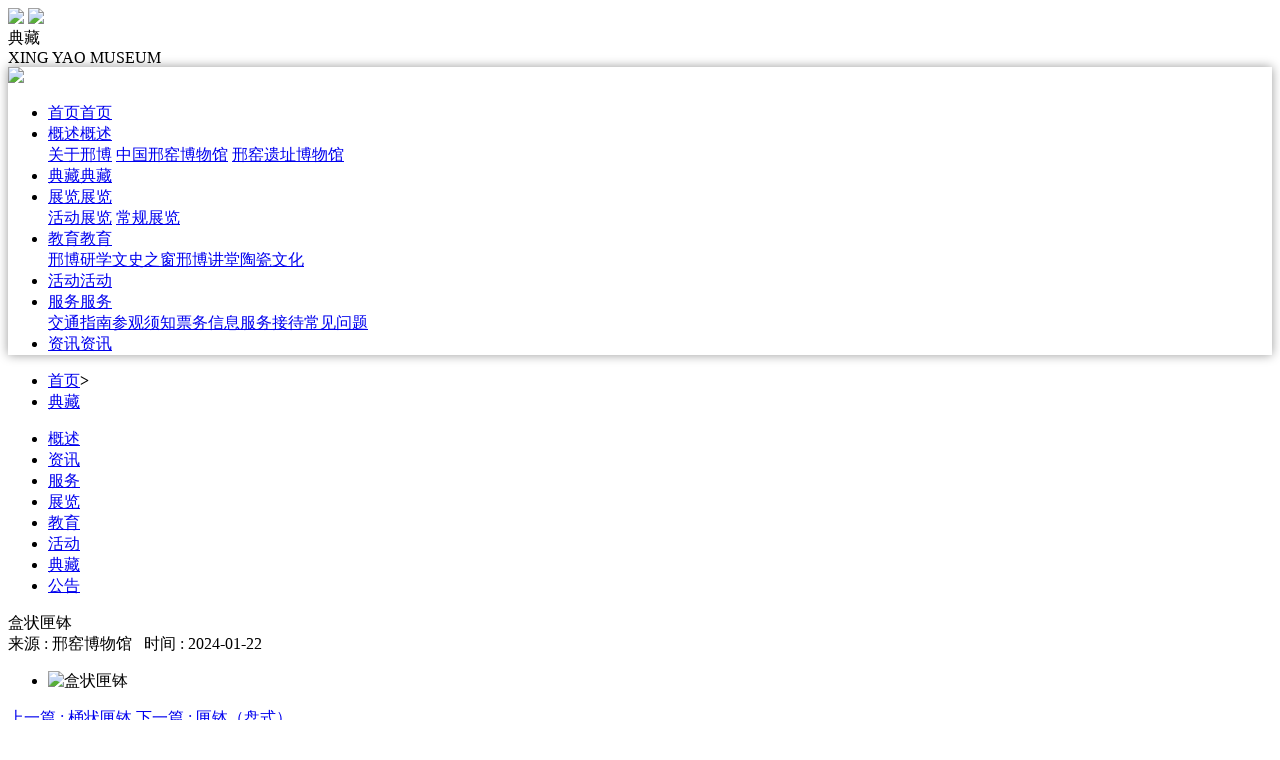

--- FILE ---
content_type: text/html
request_url: http://www.xingyaomuseum.com/diancang/406.html
body_size: 3671
content:
<!DOCTYPE html>
<html><head><meta http-equiv="Content-Type" content="text/html; charset=UTF-8">
		<meta http-equiv="X-UA-Compatible" content="IE=edge,chrome=1">
		<meta content="width=device-width, initial-scale=1.0, minimum-scale=1.0, maximum-scale=1.0, user-scalable=no" name="viewport">
		<meta name="renderer" content="webkit">
		<meta name="google" value="notranslate">
		<meta http-equiv="Cache-Control" content="no-siteapp">
		<meta name="format-detection" content="telephone=no">
		<title>盒状匣钵_邢窑博物馆</title>
<meta name="keywords" content="" />
<meta name="description" content="" />
		<link rel="stylesheet" type="text/css" href="http://www.xingyaomuseum.com/template/museum/css/bootstrap.min.css">
		<link rel="stylesheet" type="text/css" href="http://www.xingyaomuseum.com/template/museum/css/aos.css">
		<link rel="stylesheet" type="text/css" href="http://www.xingyaomuseum.com/template/museum/css/swiper.min.css">
		<!--焦点样式-->
		<link rel="stylesheet" type="text/css" href="http://www.xingyaomuseum.com/template/museum/css/normalize.css">
		<link rel="stylesheet" type="text/css" href="http://www.xingyaomuseum.com/template/museum/css/style.css">
		<link rel="stylesheet" type="text/css" href="http://www.xingyaomuseum.com/template/museum/css/response-type.css">
		<link rel="stylesheet" type="text/css" href="http://www.xingyaomuseum.com/template/museum/css/xyme.css">
		<link rel="stylesheet" type="text/css" href="http://www.xingyaomuseum.com/template/museum/css/viewer.min.css">
		<script type="text/javascript" src="http://www.xingyaomuseum.com/template/museum/js/viewer.min.js"></script>
	</head>

	<body>
	<script type="text/javascript" src="http://www.xingyaomuseum.com/template/museum/js/tan.js"></script>
<div class="head-sj">
			<div class="container">
				<a href="http://www.xingyaomuseum.com/daohang.html" class="fl logo-h"><img src="/template/museum/images/in_logo.png"></a>
				<a href="http://www.xingyaomuseum.com/daohang.html" class="navb fr"><img src="/template/museum/images/navb.png"></a>
			</div>
		</div>
		<div class="about_ban qing" style="background: url(http://www.xingyaomuseum.com/template/museum/images/about_ban.jpg) center center no-repeat; background-size: cover;">
			<div class="container">
				<div class="abou_titksd">
					<div class="about_zwkwj">典藏</div>
					<div class="about_ywkjs">XING YAO MUSEUM</div>
				</div>
			</div>
		</div>
			<div class="in_topnavks qing">
			<div class="container">
				<div class="topnav_dh" id="nav-menu">
					<a href="http://www.xingyaomuseum.com" class="top_navb_logos fl"><img src="/template/museum/images/in_logo.png"></a>
	<ul class="fr top_navkj_list menu">
						<li class="currt">
							<b></b>
							<a href="http://www.xingyaomuseum.com"><span>首页</span><span>首页</span></a>
							<i></i>
						</li>
						<li  >
							<b></b>
							<a href="http://www.xingyaomuseum.com/gaishu/"><span>概述</span><span>概述</span></a>
							<i></i>
							<div class="children">
								<div class="nav-erj">
									<a href="http://www.xingyaomuseum.com/gaishu/about">关于邢博</a>
									<a href="http://www.xingyaomuseum.com/gaishu/xybwg/">中国邢窑博物馆</a>
									<a href="http://www.xingyaomuseum.com/gaishu/xyyzbwg/">邢窑遗址博物馆</a>
								</div>
							</div>
						</li>
						<li>
							<b></b>
							<a href="http://www.xingyaomuseum.com/diancang/"><span>典藏</span><span>典藏</span></a>
							<i></i>
						</li>
						<li>
							<b></b>
							<a href="http://www.xingyaomuseum.com/zhanlan/"><span>展览</span><span>展览</span></a>
							<i></i>
							<div class="children">
								<div class="nav-erj">
								<a href="http://www.xingyaomuseum.com/zhanlan/hdzl/">活动展览</a>
								<a href="http://www.xingyaomuseum.com/zhanlan/cgzl/">常规展览</a>
								</div>
							</div>
						</li>
						<li>
							<b></b>
							<a href="http://www.xingyaomuseum.com/jiaoyu/"><span>教育</span><span>教育</span></a>
							<i></i>
							<div class="children">
								<div class="nav-erj">
									<a href="http://www.xingyaomuseum.com/jiaoyu/xbyx/">邢博研学</a><a href="http://www.xingyaomuseum.com/jiaoyu/wszc/">文史之窗</a><a href="http://www.xingyaomuseum.com/jiaoyu/xbjt/">邢博讲堂</a><a href="http://www.xingyaomuseum.com/jiaoyu/tcwh/">陶瓷文化</a>
								</div>
							</div>
						</li>
						<li><b></b><a href="http://www.xingyaomuseum.com/huodong/"><span>活动</span><span>活动</span></a><i></i></li>
						<li><b></b><a href="http://www.xingyaomuseum.com/fuwu/"><span>服务</span><span>服务</span></a><i></i>
						<div class="children">
								<div class="nav-erj">
									<a href="http://www.xingyaomuseum.com/fuwu/#fwmain">交通指南</a><a href="http://www.xingyaomuseum.com/fuwu/#xuzhi">参观须知</a><a href="http://www.xingyaomuseum.com/fuwu/#fwmain">票务信息</a><a href="http://www.xingyaomuseum.com/fuwu/#jiedai">服务接待</a><a href="http://www.xingyaomuseum.com/fuwu/#faqs">常见问题</a>
								</div>
							</div>
						</li>
						<li>
							<b></b>
							<a href="http://www.xingyaomuseum.com/zixun/"><span>资讯</span><span>资讯</span></a>
							<i></i>
						</li>
					</ul>
				</div>
			</div>
		</div>
		<!--导航-->
		<script type="text/javascript" src="/template/museum/js/jquery-1.10.2.min.js"></script>
		<script type="text/javascript">
			$('#nav-menu .menu > li').hover(function() {
					$(this).find('.children').animate({
						opacity: 'show',
						height: 'show'
					}, 500);
				},
				function() {
					$('.children').stop(true, true).hide();
				}
			);
		</script>
		<style type="text/css">
			.in_topnavks{
				box-shadow: 0 0 10px rgba(0, 0, 0, 0.4);
    			background: #fff;
				top: 0;
			}
			.in_topnavks .container{
				background-color:transparent;
				box-shadow: none;
			}
		</style>
		<div class="abouksj_nav" style="position: relative;">
			<b class="ab_leftbottom"></b>
			<b class="ab_righttop"></b>
			<div class="container" style="position: relative;">
				<div class="abou_nav_sbkd fr">
					<b class="xtsjkhd"></b>
					<div class="ab_dqkjshd">
						<ul>
						<li><a href="http://www.xingyaomuseum.com">首页</a><b>&gt;</b></li>
						<li><a href=" /diancang/ ">典藏</a></b></li>
						</ul>
					</div>
					<b class="ab_top_jwkjd"></b>
				</div>
				<div class="abks_xbnsjd fl">
					<div class="ahjd_liat">
  <ul>
                   <li>
		  <a href="/gaishu/"  target="_blank" >概述</a><b class="xzkjdf"></b></li>
                 <li>
		  <a href="/zixun/"  target="_blank" >资讯</a><b class="xzkjdf"></b></li>
                 <li>
		  <a href="/fuwu/"  target="_blank" >服务</a><b class="xzkjdf"></b></li>
                 <li>
		  <a href="/zhanlan/"  target="_blank" >展览</a><b class="xzkjdf"></b></li>
                 <li>
		  <a href="/jiaoyu/"  target="_blank" >教育</a><b class="xzkjdf"></b></li>
                 <li>
		  <a href="/huodong/"  target="_blank" >活动</a><b class="xzkjdf"></b></li>
                 <li>
		  <a href="/diancang/"  target="_blank" >典藏</a><b class="xzkjdf"></b></li>
                 <li>
		  <a href="/gonggao/"  target="_blank" >公告</a><b class="xzkjdf"></b></li>
               </ul>
					</div>
					<b class="abkjs-righ"></b>
				</div>
			</div>
		</div>

    <div class="news_views_nrk qing">
      	<div class="container">
      		<div class="news_contentj">
      			<div class="neghs_nrskj fl">
      				<div class="nevgsd_tit">盒状匣钵</div>
      				<div class="nejhvs_rqkjd">来源 : 邢窑博物馆 &nbsp; 时间 : 2024-01-22 </div>
      				<div class="shu14 news_shgtext">
<!-- 放大-->
<ul id="jq22">
<li>
<img src="/uploads/allimg/20240122/2-240122162ZN63.JPG" alt="盒状匣钵">
</li>
</ul>
<script>
var viewer = new Viewer(document.getElementById('jq22'));
</script>
<!-- 放大 end -->

					      				</div>
      				<div class="newshd_xlbkjs">
      					<div class="nehvsd_left fl">
      						<a href="javascript:;" class="newhhs_djbhs"><a href="/diancang/405.html">上一篇 : 桶状匣钵 </a></a>
      						<a href="" class="newhhs_djbhs"><a href="/diancang/407.html">下一篇 : 匣钵（盘式）</a></a>	
      					</div>
      					<a href="javascript:history.go(-1)" class="nehvsgd_right rf">返回</a>
      				</div>
      			</div>
      		</div>
      	</div>
      </div>
<style>
.neghs_nrskj{width:100%;}
@media (max-width: 1000px) {.news_shgtext img{width: 100%!important;height: 100%!important;}}
</style>
<!----footer---->
		<div class="in-fot qing">
			  <div class="in_fotskd">
				<a href="" class="in_xfkjs"></a>
				<i class="in_fot_xtkjd"></i>
			 </div>
		   	 <div class="container">
		   	 	<div class="in_fotdklsj">
		   	 		<div class="in_fots_shangk">
		   	 			<div class="in_fots_leftk fl">
		   	 				<div class="in_fot-lijtd">
		   	 					<ul>
		   	 						<li>
										<a href="http://www.xingyaomuseum.com/gaishu/" target="_blank">概述</a>
										<a href="http://www.xingyaomuseum.com/gaishu/about/" target="_blank">关于邢博</a>
										<a href="http://www.xingyaomuseum.com/zixun/" target="_blank">资讯</a>
										<a href="http://www.xingyaomuseum.com/diancang/" target="_blank">典藏</a>
										</li>
										<li>
										<a href="http://www.xingyaomuseum.com/fuwu/" target="_blank">服务</a>
										<a href="http://www.xingyaomuseum.com/zhanlan/" target="_blank">展览</a>
										<a href="http://www.xingyaomuseum.com/jiaoyu/" target="_blank">教育</a>
										<a href="http://www.xingyaomuseum.com/huodong/" target="_blank">活动</a>
										</li>
										
		   	 					</ul>
		   	 				</div>
		   	 			</div>
		   	 			<div class="in_fots_right fr">
		   	 				<div class="in_fots_ewmk">
		   	 					<img src="http://www.xingyaomuseum.com/template/museum/images/ewm.jpg">
		   	 					<span class="in_fot_ewmks">关注公众号</span>
		   	 				</div>
		   	 			</div>
		   	 		</div>
		   	 	<div class="in_fots_xia">
		   	 			<div class="in-fots_gsmckj fl">
		   	 				@2020-2025 中国邢窑博物馆 邢窑遗址博物馆  &nbsp;<a target="_blank" href="https://beian.miit.gov.cn/" style="color:#ffffff"></a></div>
		   	 			<div class="in_fotsh_bankhd fr">
		   	 				网站纠错: 星空创想(qq:6725 14736)
							<script>
var _hmt = _hmt || [];
(function() {
  var hm = document.createElement("script");
  hm.src = "https://hm.baidu.com/hm.js?8f86e895320e1b12bcb3b77fcf039e30";
  var s = document.getElementsByTagName("script")[0]; 
  s.parentNode.insertBefore(hm, s);
})();
</script>

		   	 			</div>
		   	 		</div>
		   	 	</div>
		   	 </div>
		   </div>
            <!--foot手机-->
	            <div class="qing foot-sjh"></div>
	            <div class="qing foot-sj">
	            	 中国邢窑博物馆/邢窑遗址博物馆 欢迎您的到来！
	            </div>
</body></html>